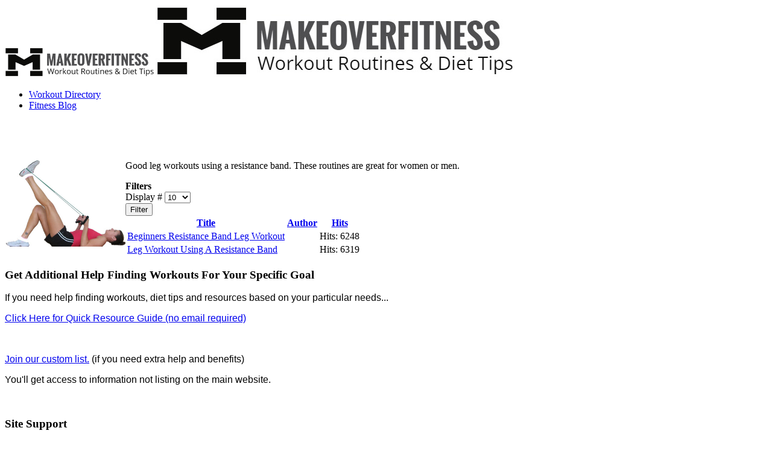

--- FILE ---
content_type: text/html; charset=utf-8
request_url: https://makeoverfitness.com/resistance-band-leg-workouts
body_size: 4348
content:

<!doctype html>
<html lang="en-gb" dir="ltr">
    <head>
        <meta charset="utf-8">
        <meta name="viewport" content="width=device-width, initial-scale=1, shrink-to-fit=no">
        <link rel="canonical" href="https://makeoverfitness.com/resistance-band-leg-workouts">
        <base href="https://makeoverfitness.com/resistance-band-leg-workouts" />
	<meta http-equiv="content-type" content="text/html; charset=utf-8" />
	<meta name="robots" content="max-snippet:-1, max-image-preview:large, max-video-preview:-1" />
	<meta name="description" content="FREE Workout Plans to Help You Lose Weight Faster. No Email Required." />
	<meta name="generator" content="Joomla! - Open Source Content Management" />
	<title>Resistance Band Leg Workouts</title>
	<link href="/resistance-band-leg-workouts?format=feed&amp;type=rss" rel="alternate" type="application/rss+xml" title="RSS 2.0" />
	<link href="/resistance-band-leg-workouts?format=feed&amp;type=atom" rel="alternate" type="application/atom+xml" title="Atom 1.0" />
	<link href="/images/favion-4.png" rel="shortcut icon" type="image/vnd.microsoft.icon" />
	<link href="/favicon.ico" rel="shortcut icon" type="image/vnd.microsoft.icon" />
	<link href="https://makeoverfitness.com/media/com_customproperties/css/customproperties.css" rel="stylesheet" type="text/css" />
	<link rel="stylesheet" type="text/css" href="/media/plg_jchoptimize/cache/css/2faa3b604c7921867792ba7d1475b827_0.css" />
	
	
	
	<style type="text/css">
section#sp-main-body {
  padding-top: 50px;
}h1{font-family: 'Arial', sans-serif;}
.logo-image {height:50px;}.logo-image {height:50px;}#sp-main-body{ padding:0px 0px 0px 0px; }
	</style>
	<script type="application/json" class="joomla-script-options new">{"csrf.token":"03239c41f55f53d40ee750097bd56783","system.paths":{"root":"","base":""}}</script>
	
	
	
	
	
	
	
	
	<script type="application/javascript" src="/media/plg_jchoptimize/cache/js/fd3fff1e91a6353b5be91c7ed85a4b84_0.js"></script>
	<script type="text/javascript">
jQuery(window).on('load',  function() {
				new JCaption('img.caption');
			});jQuery(function($){ initPopovers(); $("body").on("subform-row-add", initPopovers); function initPopovers (event, container) { $(container || document).find(".hasPopover").popover({"html": true,"trigger": "hover focus","container": "body"});} });template="shaper_helixultimate";
	</script>
	<!-- Start: Google Structured Data -->
            
<script type="application/ld+json">
{
    "@context": "https://schema.org",
    "@type": "BreadcrumbList",
    "itemListElement": [
        {
            "@type": "ListItem",
            "position": 1,
            "name": "Home",
            "item": "https://makeoverfitness.com/"
        },
        {
            "@type": "ListItem",
            "position": 2,
            "name": "Resistance Band Leg Workouts",
            "item": "https://makeoverfitness.com/resistance-band-leg-workouts"
        }
    ]
}
</script>
            <!-- End: Google Structured Data -->
<!-- Google Tag Manager -->
<script>(function(w,d,s,l,i){w[l]=w[l]||[];w[l].push({'gtm.start':
new Date().getTime(),event:'gtm.js'});var f=d.getElementsByTagName(s)[0],
j=d.createElement(s),dl=l!='dataLayer'?'&l='+l:'';j.async=true;j.src=
'https://www.googletagmanager.com/gtm.js?id='+i+dl;f.parentNode.insertBefore(j,f);
})(window,document,'script','dataLayer','GTM-NMJV7SM');</script>
<!-- End Google Tag Manager -->

<!-- Global site tag (gtag.js) - Google Analytics -->
<script async src="https://www.googletagmanager.com/gtag/js?id=UA-6118176-1"></script>
<script>
  window.dataLayer = window.dataLayer || [];
  function gtag(){dataLayer.push(arguments);}
  gtag('js', new Date());

  gtag('config', 'UA-6118176-1');
</script>
    

<meta name="google-site-verification" content="" />

<script type="text/javascript">
 var _gaq = _gaq || [];
 _gaq.push(['_setAccount', 'UA-6118176-1']);
 _gaq.push(['_gat._anonymizeIp']);
_gaq.push(['_trackPageview']);
					
 (function() {
  var ga = document.createElement('script'); ga.type = 'text/javascript'; ga.async = true;
  ga.src = ('https:' == document.location.protocol ? 'https://ssl' : 'http://www') + '.google-analytics.com/ga.js';
  var s = document.getElementsByTagName('script')[0]; s.parentNode.insertBefore(ga, s);
 })();
</script>

</head>
    <body class="site helix-ultimate com-content view-category layout-default task-none itemid-9066 en-gb ltr layout-fluid offcanvas-init offcanvs-position-right">
            <div class="sp-preloader"><div></div></div>
    
    <div class="body-wrapper">
        <div class="body-innerwrapper">
            <header id="sp-header"><div class="container"><div class="container-inner"><div class="row"><div id="sp-logo" class="col-8 col-lg-3"><div class="sp-column"><div class="logo"><a href="/"><img class="logo-image d-none d-lg-inline-block" src="/images/workout-routines-and-diet-tips.jpg" alt="Makeoverfitness"><img class="logo-image-phone d-inline-block d-lg-none" src="/images/landing-page-3.jpg" alt="Makeoverfitness"></a></div></div></div><div id="sp-menu" class="col-4 col-lg-9"><div class="sp-column"><nav class="sp-megamenu-wrapper" role="navigation"><a id="offcanvas-toggler" aria-label="Navigation" class="offcanvas-toggler-right d-block d-lg-none" href="#"><i class="fa fa-bars" aria-hidden="true" title="Navigation"></i></a><ul class="sp-megamenu-parent menu-animation-none d-none d-lg-block"><li class="sp-menu-item"><a  href="/workouts" >Workout Directory </a></li><li class="sp-menu-item"><a  href="/blog" >Fitness Blog</a></li></ul></nav></div></div></div></div></div></header>            <section id="sp-section-3"><div class="row"><div id="sp-title" class="col-lg-12 d-md-none d-lg-none d-xl-none"><div class="sp-column "></div></div></div></section><section id="sp-main-body"><div class="container"><div class="container-inner"><div class="row"><main id="sp-component" class="col-lg-8 " role="main"><div class="sp-column "><div id="system-message-container">
	</div>
<div class="category-list">

<div>
	<div class="content-category">
		
				
							
					<div class="category-desc">
																	<p><img src="/images/resistance-band-leg-workouts.jpg" border="0" alt="Image of resistance band leg workouts. " title="Resistance Band Leg Workouts" width="200" height="143" style="float: left;" />Good leg workouts using a resistance band. These routines are great for women or men.</p>											</div>
				
<form action="https://makeoverfitness.com/resistance-band-leg-workouts" method="post" name="adminForm" id="adminForm">

	<div class="d-flex justify-content-between align-items-centerd-flex mb-4">
		<div class="mr-auto align-self-center">
			<strong>Filters</strong>
		</div>
		
		<div>
			<div class="filters form-row">
													<div class="col">
						<label for="limit" class="sr-only">
							Display #						</label>
						<select id="limit" name="limit" class="inputbox input-mini" size="1" onchange="this.form.submit()">
	<option value="5">5</option>
	<option value="10" selected="selected">10</option>
	<option value="15">15</option>
	<option value="20">20</option>
	<option value="25">25</option>
	<option value="30">30</option>
	<option value="50">50</option>
	<option value="100">100</option>
	<option value="0">All</option>
</select>
					</div>
								<div class="col-auto">
					<input type="hidden" name="filter_order" value="">
					<input type="hidden" name="filter_order_Dir" value="">
					<input type="hidden" name="limitstart" value="">
					<input type="hidden" name="task" value="">
					<button type="submit" name="filter_submit" class="btn btn-secondary">Filter</button>
				</div>
			</div>
		</div>
	</div>


	<table class="category table table-bordered">
										<thead>
			<tr>
				<th scope="col" id="categorylist_header_title">
					<a href="#" onclick="Joomla.tableOrdering('a.title','asc','', document.getElementById('adminForm'));return false;" class="hasPopover" title="Title" data-content="Select to sort by this column" data-placement="top">Title</a>				</th>
													<th scope="col" id="categorylist_header_author">
						<a href="#" onclick="Joomla.tableOrdering('author','asc','');return false;" class="hasPopover" title="Author" data-content="Select to sort by this column" data-placement="top">Author</a>					</th>
													<th scope="col" id="categorylist_header_hits">
						<a href="#" onclick="Joomla.tableOrdering('a.hits','asc','');return false;" class="hasPopover" title="Hits" data-content="Select to sort by this column" data-placement="top">Hits</a>					</th>
																			</tr>
			</thead>
				<tbody>
									<tr class="cat-list-row0" >
						<td headers="categorylist_header_title" class="list-title">
									<a href="/resistance-band-leg-workouts/6373-beginners-resistance-band-leg-workout">
						Beginners Resistance Band Leg Workout					</a>
																								</td>
										<td headers="categorylist_header_author" class="list-author">
									</td>
										<td headers="categorylist_header_hits" class="list-hits">
					<span class="badge badge-info">
						Hits: 6248					</span>
				</td>
															</tr>
									<tr class="cat-list-row1" >
						<td headers="categorylist_header_title" class="list-title">
									<a href="/resistance-band-leg-workouts/6103-leg-workout-resistance-band">
						Leg Workout Using A Resistance Band					</a>
																								</td>
										<td headers="categorylist_header_author" class="list-author">
									</td>
										<td headers="categorylist_header_hits" class="list-hits">
					<span class="badge badge-info">
						Hits: 6319					</span>
				</td>
															</tr>
				</tbody>
	</table>

	</form>

			</div>
</div>


</div>
</div></main><aside id="sp-right" class="col-lg-4 "><div class="sp-column "><div class="sp-module "><h3 class="sp-module-title">Get Additional Help Finding Workouts For Your Specific Goal</h3><div class="sp-module-content">

<div class="custom"  >
	<p><span style="font-family: arial, helvetica, sans-serif; font-size: 12pt;">If you need help finding workouts, diet tips and resources based on your particular needs...</span></p>
<p><span style="text-decoration: underline; font-size: 12pt;"><span style="font-family: arial, helvetica, sans-serif;"><a href="/blog/8118-workout-and-diet-quick-link-guide" target="_blank" rel="noopener noreferrer">Click Here for Quick Resource Guide (no email required)</a></span></span></p>
<p> </p>
<p><span style="font-family: arial, helvetica, sans-serif; font-size: 12pt;"><a href="https://gmail.us14.list-manage.com/subscribe?u=569bd86b6381e55c50c857c9b&amp;id=dc7d82b1c1" target="_blank" rel="noopener noreferrer"><span style="text-decoration: underline;">Join our custom list.</span></a> (if you need extra help and benefits)   </span></p>
<p><span style="font-family: arial, helvetica, sans-serif; font-size: 12pt;">You'll get access to information not listing on the main website. </span></p>
<p dir="ltr"> </p></div>
</div></div><div class="sp-module "><h3 class="sp-module-title">Site Support</h3><div class="sp-module-content">

<div class="custom"  >
	<p><span style="font-family: arial, helvetica, sans-serif; font-size: 12pt;">If this website was helpful, you can show support by contributing to the cash app link below. </span></p>
<p><span style="font-family: arial, helvetica, sans-serif; font-size: 12pt;">Thanks in advance. </span></p>
<p><span style="font-family: arial, helvetica, sans-serif; font-size: 14pt;"><a href="http://cash.app/$Makeoverfitness" target="_blank" rel="noopener noreferrer">cash.app/$Makeoverfitness</a></span></p>
<p> </p></div>
</div></div><div class="sp-module "><h3 class="sp-module-title">Resistance Band Workouts</h3><div class="sp-module-content"><ul class="menu">
<li class="item-8640"><a href="/resistance-workouts-band" >Resistance Band Workouts (Home)</a></li><li class="item-9059"><a href="/resistance-band-ab-workouts" >Resistance Band Ab Workouts</a></li><li class="item-9060"><a href="/resistance-band-back-workouts" >Resistance Band Back Workouts</a></li><li class="item-9061"><a href="/resistance-band-bicep-workouts" >Resistance Band Bicep Workouts</a></li><li class="item-9062"><a href="/resistance-band-butt-workouts" >Resistance Band Butt Workouts</a></li><li class="item-9063"><a href="/resistance-band-calf-workouts" >Resistance Band Calf Workouts</a></li><li class="item-9064"><a href="/resistance-band-chest-workouts" >Resistance Band Chest Workouts</a></li><li class="item-9065"><a href="/resistance-band-hamstring-workouts" >Resistance Band Hamstring Workouts</a></li><li class="item-9066 current active"><a href="/resistance-band-leg-workouts" >Resistance Band Leg Workouts</a></li><li class="item-9067"><a href="/resistance-band-neck-workouts" >Resistance Band Neck Workouts</a></li><li class="item-9068"><a href="/resistance-band-workouts-men" >Resistance Band Workouts For Men</a></li><li class="item-9069"><a href="/resistance-band-workouts-women" >Resistance Band Workouts For Women</a></li></ul>
</div></div></div></aside></div></div></div></section><footer id="sp-footer"><div class="container"><div class="container-inner"><div class="row"><div id="sp-footer1" class="col-lg-6 "><div class="sp-column "><div class="sp-module "><div class="sp-module-content">

<div class="custom"  >
	<p><span style="text-decoration: underline;"><a style="text-decoration: underline;" href="/about-us/3217-makeoverfitness-online-private-policy" target="_blank" rel="noopener noreferrer">PRIVACY POLICY</a></span> | <span style="text-decoration: underline;"><a href="/about-us/8089-affiliate-disclosure" target="_blank" rel="noopener noreferrer">AFFILIATE DISCLOSURE</a></span> | <span style="text-decoration: underline;"><a href="/about-us/19-disclaimers" target="_blank" rel="noopener noreferrer">DISCLAIMER</a></span> | <span style="text-decoration: underline;"><a href="/about-us/3102-about-us" target="_blank" rel="noopener noreferrer">ABOUT</a></span> | <span style="text-decoration: underline;"><a href="/about-us/8090-contact-me" target="_blank" rel="noopener noreferrer">CONTACT</a></span> | <span style="text-decoration: underline;"><a href="/sitemap-html" target="_blank" rel="noopener noreferrer">SITEMAP</a></span></p></div>
</div></div><span class="sp-copyright">Clinton Walker III, Fitness Professional,
Atlanta, GA 30080
© 2006-2026 Makeoverfitness LLC. All Rights Reserved.
makeoverfitnessinfo@gmail.com</span></div></div><div id="sp-footer2" class="col-lg-6 "><div class="sp-column "></div></div></div></div></div></footer>        </div>
    </div>

    <!-- Off Canvas Menu -->
    <div class="offcanvas-overlay"></div>
    <div class="offcanvas-menu">
        <a href="#" class="close-offcanvas"><span class="fa fa-remove"></span></a>
        <div class="offcanvas-inner">
                            <div class="sp-module "><div class="sp-module-content"><ul class="menu">
<li class="item-9253"><a href="/workouts" >Workout Directory </a></li><li class="item-9589"><a href="/blog" >Fitness Blog</a></li></ul>
</div></div>
                    </div>
    </div>

    <!-- Statcounter code for Makeoverfitness.com
http://www.makeoverfitness.com on Joomla -->
<script type="text/javascript">
var sc_project=8066782; 
var sc_invisible=1; 
var sc_security="618d8dc5"; 
</script>
<script type="text/javascript"
src="https://www.statcounter.com/counter/counter.js"
async></script>
<noscript><div class="statcounter"><a title="Web Analytics"
href="http://statcounter.com/" target="_blank"><img
class="statcounter"
src="//c.statcounter.com/8066782/0/618d8dc5/1/" alt="Web
Analytics"></a></div></noscript>
<!-- End of Statcounter Code -->

<!-- Google Tag Manager (noscript) -->
<noscript><iframe src="https://www.googletagmanager.com/ns.html?id=GTM-NMJV7SM"
height="0" width="0" style="display:none;visibility:hidden"></iframe></noscript>
<!-- End Google Tag Manager (noscript) -->

<div id="amzn-assoc-ad-2168d235-bbef-4dfd-938c-6a46d8ccd175"></div><script async src="//z-na.amazon-adsystem.com/widgets/onejs?MarketPlace=US&adInstanceId=2168d235-bbef-4dfd-938c-6a46d8ccd175"></script>

    
    
    <!-- Go to top -->
    
    </body>
</html>